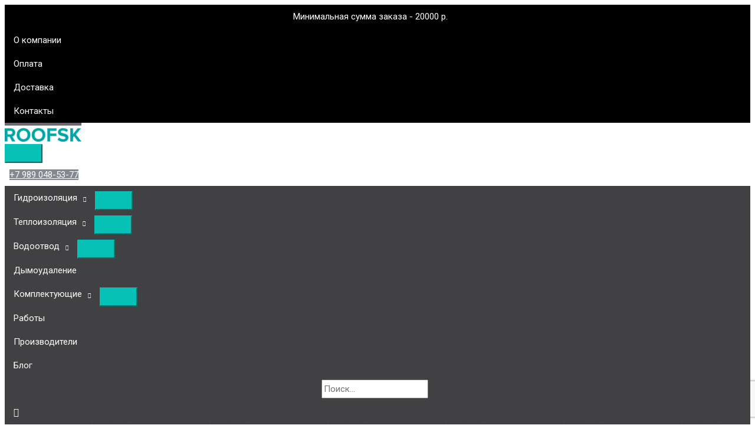

--- FILE ---
content_type: text/html; charset=utf-8
request_url: https://www.google.com/recaptcha/api2/anchor?ar=1&k=6LdGhqkUAAAAAIniZWdc5xgJ77sjvRSkbNsOWO9V&co=aHR0cHM6Ly9yb29mc2sucnU6NDQz&hl=en&v=7gg7H51Q-naNfhmCP3_R47ho&size=invisible&anchor-ms=20000&execute-ms=30000&cb=de4oy4hc3t06
body_size: 48124
content:
<!DOCTYPE HTML><html dir="ltr" lang="en"><head><meta http-equiv="Content-Type" content="text/html; charset=UTF-8">
<meta http-equiv="X-UA-Compatible" content="IE=edge">
<title>reCAPTCHA</title>
<style type="text/css">
/* cyrillic-ext */
@font-face {
  font-family: 'Roboto';
  font-style: normal;
  font-weight: 400;
  font-stretch: 100%;
  src: url(//fonts.gstatic.com/s/roboto/v48/KFO7CnqEu92Fr1ME7kSn66aGLdTylUAMa3GUBHMdazTgWw.woff2) format('woff2');
  unicode-range: U+0460-052F, U+1C80-1C8A, U+20B4, U+2DE0-2DFF, U+A640-A69F, U+FE2E-FE2F;
}
/* cyrillic */
@font-face {
  font-family: 'Roboto';
  font-style: normal;
  font-weight: 400;
  font-stretch: 100%;
  src: url(//fonts.gstatic.com/s/roboto/v48/KFO7CnqEu92Fr1ME7kSn66aGLdTylUAMa3iUBHMdazTgWw.woff2) format('woff2');
  unicode-range: U+0301, U+0400-045F, U+0490-0491, U+04B0-04B1, U+2116;
}
/* greek-ext */
@font-face {
  font-family: 'Roboto';
  font-style: normal;
  font-weight: 400;
  font-stretch: 100%;
  src: url(//fonts.gstatic.com/s/roboto/v48/KFO7CnqEu92Fr1ME7kSn66aGLdTylUAMa3CUBHMdazTgWw.woff2) format('woff2');
  unicode-range: U+1F00-1FFF;
}
/* greek */
@font-face {
  font-family: 'Roboto';
  font-style: normal;
  font-weight: 400;
  font-stretch: 100%;
  src: url(//fonts.gstatic.com/s/roboto/v48/KFO7CnqEu92Fr1ME7kSn66aGLdTylUAMa3-UBHMdazTgWw.woff2) format('woff2');
  unicode-range: U+0370-0377, U+037A-037F, U+0384-038A, U+038C, U+038E-03A1, U+03A3-03FF;
}
/* math */
@font-face {
  font-family: 'Roboto';
  font-style: normal;
  font-weight: 400;
  font-stretch: 100%;
  src: url(//fonts.gstatic.com/s/roboto/v48/KFO7CnqEu92Fr1ME7kSn66aGLdTylUAMawCUBHMdazTgWw.woff2) format('woff2');
  unicode-range: U+0302-0303, U+0305, U+0307-0308, U+0310, U+0312, U+0315, U+031A, U+0326-0327, U+032C, U+032F-0330, U+0332-0333, U+0338, U+033A, U+0346, U+034D, U+0391-03A1, U+03A3-03A9, U+03B1-03C9, U+03D1, U+03D5-03D6, U+03F0-03F1, U+03F4-03F5, U+2016-2017, U+2034-2038, U+203C, U+2040, U+2043, U+2047, U+2050, U+2057, U+205F, U+2070-2071, U+2074-208E, U+2090-209C, U+20D0-20DC, U+20E1, U+20E5-20EF, U+2100-2112, U+2114-2115, U+2117-2121, U+2123-214F, U+2190, U+2192, U+2194-21AE, U+21B0-21E5, U+21F1-21F2, U+21F4-2211, U+2213-2214, U+2216-22FF, U+2308-230B, U+2310, U+2319, U+231C-2321, U+2336-237A, U+237C, U+2395, U+239B-23B7, U+23D0, U+23DC-23E1, U+2474-2475, U+25AF, U+25B3, U+25B7, U+25BD, U+25C1, U+25CA, U+25CC, U+25FB, U+266D-266F, U+27C0-27FF, U+2900-2AFF, U+2B0E-2B11, U+2B30-2B4C, U+2BFE, U+3030, U+FF5B, U+FF5D, U+1D400-1D7FF, U+1EE00-1EEFF;
}
/* symbols */
@font-face {
  font-family: 'Roboto';
  font-style: normal;
  font-weight: 400;
  font-stretch: 100%;
  src: url(//fonts.gstatic.com/s/roboto/v48/KFO7CnqEu92Fr1ME7kSn66aGLdTylUAMaxKUBHMdazTgWw.woff2) format('woff2');
  unicode-range: U+0001-000C, U+000E-001F, U+007F-009F, U+20DD-20E0, U+20E2-20E4, U+2150-218F, U+2190, U+2192, U+2194-2199, U+21AF, U+21E6-21F0, U+21F3, U+2218-2219, U+2299, U+22C4-22C6, U+2300-243F, U+2440-244A, U+2460-24FF, U+25A0-27BF, U+2800-28FF, U+2921-2922, U+2981, U+29BF, U+29EB, U+2B00-2BFF, U+4DC0-4DFF, U+FFF9-FFFB, U+10140-1018E, U+10190-1019C, U+101A0, U+101D0-101FD, U+102E0-102FB, U+10E60-10E7E, U+1D2C0-1D2D3, U+1D2E0-1D37F, U+1F000-1F0FF, U+1F100-1F1AD, U+1F1E6-1F1FF, U+1F30D-1F30F, U+1F315, U+1F31C, U+1F31E, U+1F320-1F32C, U+1F336, U+1F378, U+1F37D, U+1F382, U+1F393-1F39F, U+1F3A7-1F3A8, U+1F3AC-1F3AF, U+1F3C2, U+1F3C4-1F3C6, U+1F3CA-1F3CE, U+1F3D4-1F3E0, U+1F3ED, U+1F3F1-1F3F3, U+1F3F5-1F3F7, U+1F408, U+1F415, U+1F41F, U+1F426, U+1F43F, U+1F441-1F442, U+1F444, U+1F446-1F449, U+1F44C-1F44E, U+1F453, U+1F46A, U+1F47D, U+1F4A3, U+1F4B0, U+1F4B3, U+1F4B9, U+1F4BB, U+1F4BF, U+1F4C8-1F4CB, U+1F4D6, U+1F4DA, U+1F4DF, U+1F4E3-1F4E6, U+1F4EA-1F4ED, U+1F4F7, U+1F4F9-1F4FB, U+1F4FD-1F4FE, U+1F503, U+1F507-1F50B, U+1F50D, U+1F512-1F513, U+1F53E-1F54A, U+1F54F-1F5FA, U+1F610, U+1F650-1F67F, U+1F687, U+1F68D, U+1F691, U+1F694, U+1F698, U+1F6AD, U+1F6B2, U+1F6B9-1F6BA, U+1F6BC, U+1F6C6-1F6CF, U+1F6D3-1F6D7, U+1F6E0-1F6EA, U+1F6F0-1F6F3, U+1F6F7-1F6FC, U+1F700-1F7FF, U+1F800-1F80B, U+1F810-1F847, U+1F850-1F859, U+1F860-1F887, U+1F890-1F8AD, U+1F8B0-1F8BB, U+1F8C0-1F8C1, U+1F900-1F90B, U+1F93B, U+1F946, U+1F984, U+1F996, U+1F9E9, U+1FA00-1FA6F, U+1FA70-1FA7C, U+1FA80-1FA89, U+1FA8F-1FAC6, U+1FACE-1FADC, U+1FADF-1FAE9, U+1FAF0-1FAF8, U+1FB00-1FBFF;
}
/* vietnamese */
@font-face {
  font-family: 'Roboto';
  font-style: normal;
  font-weight: 400;
  font-stretch: 100%;
  src: url(//fonts.gstatic.com/s/roboto/v48/KFO7CnqEu92Fr1ME7kSn66aGLdTylUAMa3OUBHMdazTgWw.woff2) format('woff2');
  unicode-range: U+0102-0103, U+0110-0111, U+0128-0129, U+0168-0169, U+01A0-01A1, U+01AF-01B0, U+0300-0301, U+0303-0304, U+0308-0309, U+0323, U+0329, U+1EA0-1EF9, U+20AB;
}
/* latin-ext */
@font-face {
  font-family: 'Roboto';
  font-style: normal;
  font-weight: 400;
  font-stretch: 100%;
  src: url(//fonts.gstatic.com/s/roboto/v48/KFO7CnqEu92Fr1ME7kSn66aGLdTylUAMa3KUBHMdazTgWw.woff2) format('woff2');
  unicode-range: U+0100-02BA, U+02BD-02C5, U+02C7-02CC, U+02CE-02D7, U+02DD-02FF, U+0304, U+0308, U+0329, U+1D00-1DBF, U+1E00-1E9F, U+1EF2-1EFF, U+2020, U+20A0-20AB, U+20AD-20C0, U+2113, U+2C60-2C7F, U+A720-A7FF;
}
/* latin */
@font-face {
  font-family: 'Roboto';
  font-style: normal;
  font-weight: 400;
  font-stretch: 100%;
  src: url(//fonts.gstatic.com/s/roboto/v48/KFO7CnqEu92Fr1ME7kSn66aGLdTylUAMa3yUBHMdazQ.woff2) format('woff2');
  unicode-range: U+0000-00FF, U+0131, U+0152-0153, U+02BB-02BC, U+02C6, U+02DA, U+02DC, U+0304, U+0308, U+0329, U+2000-206F, U+20AC, U+2122, U+2191, U+2193, U+2212, U+2215, U+FEFF, U+FFFD;
}
/* cyrillic-ext */
@font-face {
  font-family: 'Roboto';
  font-style: normal;
  font-weight: 500;
  font-stretch: 100%;
  src: url(//fonts.gstatic.com/s/roboto/v48/KFO7CnqEu92Fr1ME7kSn66aGLdTylUAMa3GUBHMdazTgWw.woff2) format('woff2');
  unicode-range: U+0460-052F, U+1C80-1C8A, U+20B4, U+2DE0-2DFF, U+A640-A69F, U+FE2E-FE2F;
}
/* cyrillic */
@font-face {
  font-family: 'Roboto';
  font-style: normal;
  font-weight: 500;
  font-stretch: 100%;
  src: url(//fonts.gstatic.com/s/roboto/v48/KFO7CnqEu92Fr1ME7kSn66aGLdTylUAMa3iUBHMdazTgWw.woff2) format('woff2');
  unicode-range: U+0301, U+0400-045F, U+0490-0491, U+04B0-04B1, U+2116;
}
/* greek-ext */
@font-face {
  font-family: 'Roboto';
  font-style: normal;
  font-weight: 500;
  font-stretch: 100%;
  src: url(//fonts.gstatic.com/s/roboto/v48/KFO7CnqEu92Fr1ME7kSn66aGLdTylUAMa3CUBHMdazTgWw.woff2) format('woff2');
  unicode-range: U+1F00-1FFF;
}
/* greek */
@font-face {
  font-family: 'Roboto';
  font-style: normal;
  font-weight: 500;
  font-stretch: 100%;
  src: url(//fonts.gstatic.com/s/roboto/v48/KFO7CnqEu92Fr1ME7kSn66aGLdTylUAMa3-UBHMdazTgWw.woff2) format('woff2');
  unicode-range: U+0370-0377, U+037A-037F, U+0384-038A, U+038C, U+038E-03A1, U+03A3-03FF;
}
/* math */
@font-face {
  font-family: 'Roboto';
  font-style: normal;
  font-weight: 500;
  font-stretch: 100%;
  src: url(//fonts.gstatic.com/s/roboto/v48/KFO7CnqEu92Fr1ME7kSn66aGLdTylUAMawCUBHMdazTgWw.woff2) format('woff2');
  unicode-range: U+0302-0303, U+0305, U+0307-0308, U+0310, U+0312, U+0315, U+031A, U+0326-0327, U+032C, U+032F-0330, U+0332-0333, U+0338, U+033A, U+0346, U+034D, U+0391-03A1, U+03A3-03A9, U+03B1-03C9, U+03D1, U+03D5-03D6, U+03F0-03F1, U+03F4-03F5, U+2016-2017, U+2034-2038, U+203C, U+2040, U+2043, U+2047, U+2050, U+2057, U+205F, U+2070-2071, U+2074-208E, U+2090-209C, U+20D0-20DC, U+20E1, U+20E5-20EF, U+2100-2112, U+2114-2115, U+2117-2121, U+2123-214F, U+2190, U+2192, U+2194-21AE, U+21B0-21E5, U+21F1-21F2, U+21F4-2211, U+2213-2214, U+2216-22FF, U+2308-230B, U+2310, U+2319, U+231C-2321, U+2336-237A, U+237C, U+2395, U+239B-23B7, U+23D0, U+23DC-23E1, U+2474-2475, U+25AF, U+25B3, U+25B7, U+25BD, U+25C1, U+25CA, U+25CC, U+25FB, U+266D-266F, U+27C0-27FF, U+2900-2AFF, U+2B0E-2B11, U+2B30-2B4C, U+2BFE, U+3030, U+FF5B, U+FF5D, U+1D400-1D7FF, U+1EE00-1EEFF;
}
/* symbols */
@font-face {
  font-family: 'Roboto';
  font-style: normal;
  font-weight: 500;
  font-stretch: 100%;
  src: url(//fonts.gstatic.com/s/roboto/v48/KFO7CnqEu92Fr1ME7kSn66aGLdTylUAMaxKUBHMdazTgWw.woff2) format('woff2');
  unicode-range: U+0001-000C, U+000E-001F, U+007F-009F, U+20DD-20E0, U+20E2-20E4, U+2150-218F, U+2190, U+2192, U+2194-2199, U+21AF, U+21E6-21F0, U+21F3, U+2218-2219, U+2299, U+22C4-22C6, U+2300-243F, U+2440-244A, U+2460-24FF, U+25A0-27BF, U+2800-28FF, U+2921-2922, U+2981, U+29BF, U+29EB, U+2B00-2BFF, U+4DC0-4DFF, U+FFF9-FFFB, U+10140-1018E, U+10190-1019C, U+101A0, U+101D0-101FD, U+102E0-102FB, U+10E60-10E7E, U+1D2C0-1D2D3, U+1D2E0-1D37F, U+1F000-1F0FF, U+1F100-1F1AD, U+1F1E6-1F1FF, U+1F30D-1F30F, U+1F315, U+1F31C, U+1F31E, U+1F320-1F32C, U+1F336, U+1F378, U+1F37D, U+1F382, U+1F393-1F39F, U+1F3A7-1F3A8, U+1F3AC-1F3AF, U+1F3C2, U+1F3C4-1F3C6, U+1F3CA-1F3CE, U+1F3D4-1F3E0, U+1F3ED, U+1F3F1-1F3F3, U+1F3F5-1F3F7, U+1F408, U+1F415, U+1F41F, U+1F426, U+1F43F, U+1F441-1F442, U+1F444, U+1F446-1F449, U+1F44C-1F44E, U+1F453, U+1F46A, U+1F47D, U+1F4A3, U+1F4B0, U+1F4B3, U+1F4B9, U+1F4BB, U+1F4BF, U+1F4C8-1F4CB, U+1F4D6, U+1F4DA, U+1F4DF, U+1F4E3-1F4E6, U+1F4EA-1F4ED, U+1F4F7, U+1F4F9-1F4FB, U+1F4FD-1F4FE, U+1F503, U+1F507-1F50B, U+1F50D, U+1F512-1F513, U+1F53E-1F54A, U+1F54F-1F5FA, U+1F610, U+1F650-1F67F, U+1F687, U+1F68D, U+1F691, U+1F694, U+1F698, U+1F6AD, U+1F6B2, U+1F6B9-1F6BA, U+1F6BC, U+1F6C6-1F6CF, U+1F6D3-1F6D7, U+1F6E0-1F6EA, U+1F6F0-1F6F3, U+1F6F7-1F6FC, U+1F700-1F7FF, U+1F800-1F80B, U+1F810-1F847, U+1F850-1F859, U+1F860-1F887, U+1F890-1F8AD, U+1F8B0-1F8BB, U+1F8C0-1F8C1, U+1F900-1F90B, U+1F93B, U+1F946, U+1F984, U+1F996, U+1F9E9, U+1FA00-1FA6F, U+1FA70-1FA7C, U+1FA80-1FA89, U+1FA8F-1FAC6, U+1FACE-1FADC, U+1FADF-1FAE9, U+1FAF0-1FAF8, U+1FB00-1FBFF;
}
/* vietnamese */
@font-face {
  font-family: 'Roboto';
  font-style: normal;
  font-weight: 500;
  font-stretch: 100%;
  src: url(//fonts.gstatic.com/s/roboto/v48/KFO7CnqEu92Fr1ME7kSn66aGLdTylUAMa3OUBHMdazTgWw.woff2) format('woff2');
  unicode-range: U+0102-0103, U+0110-0111, U+0128-0129, U+0168-0169, U+01A0-01A1, U+01AF-01B0, U+0300-0301, U+0303-0304, U+0308-0309, U+0323, U+0329, U+1EA0-1EF9, U+20AB;
}
/* latin-ext */
@font-face {
  font-family: 'Roboto';
  font-style: normal;
  font-weight: 500;
  font-stretch: 100%;
  src: url(//fonts.gstatic.com/s/roboto/v48/KFO7CnqEu92Fr1ME7kSn66aGLdTylUAMa3KUBHMdazTgWw.woff2) format('woff2');
  unicode-range: U+0100-02BA, U+02BD-02C5, U+02C7-02CC, U+02CE-02D7, U+02DD-02FF, U+0304, U+0308, U+0329, U+1D00-1DBF, U+1E00-1E9F, U+1EF2-1EFF, U+2020, U+20A0-20AB, U+20AD-20C0, U+2113, U+2C60-2C7F, U+A720-A7FF;
}
/* latin */
@font-face {
  font-family: 'Roboto';
  font-style: normal;
  font-weight: 500;
  font-stretch: 100%;
  src: url(//fonts.gstatic.com/s/roboto/v48/KFO7CnqEu92Fr1ME7kSn66aGLdTylUAMa3yUBHMdazQ.woff2) format('woff2');
  unicode-range: U+0000-00FF, U+0131, U+0152-0153, U+02BB-02BC, U+02C6, U+02DA, U+02DC, U+0304, U+0308, U+0329, U+2000-206F, U+20AC, U+2122, U+2191, U+2193, U+2212, U+2215, U+FEFF, U+FFFD;
}
/* cyrillic-ext */
@font-face {
  font-family: 'Roboto';
  font-style: normal;
  font-weight: 900;
  font-stretch: 100%;
  src: url(//fonts.gstatic.com/s/roboto/v48/KFO7CnqEu92Fr1ME7kSn66aGLdTylUAMa3GUBHMdazTgWw.woff2) format('woff2');
  unicode-range: U+0460-052F, U+1C80-1C8A, U+20B4, U+2DE0-2DFF, U+A640-A69F, U+FE2E-FE2F;
}
/* cyrillic */
@font-face {
  font-family: 'Roboto';
  font-style: normal;
  font-weight: 900;
  font-stretch: 100%;
  src: url(//fonts.gstatic.com/s/roboto/v48/KFO7CnqEu92Fr1ME7kSn66aGLdTylUAMa3iUBHMdazTgWw.woff2) format('woff2');
  unicode-range: U+0301, U+0400-045F, U+0490-0491, U+04B0-04B1, U+2116;
}
/* greek-ext */
@font-face {
  font-family: 'Roboto';
  font-style: normal;
  font-weight: 900;
  font-stretch: 100%;
  src: url(//fonts.gstatic.com/s/roboto/v48/KFO7CnqEu92Fr1ME7kSn66aGLdTylUAMa3CUBHMdazTgWw.woff2) format('woff2');
  unicode-range: U+1F00-1FFF;
}
/* greek */
@font-face {
  font-family: 'Roboto';
  font-style: normal;
  font-weight: 900;
  font-stretch: 100%;
  src: url(//fonts.gstatic.com/s/roboto/v48/KFO7CnqEu92Fr1ME7kSn66aGLdTylUAMa3-UBHMdazTgWw.woff2) format('woff2');
  unicode-range: U+0370-0377, U+037A-037F, U+0384-038A, U+038C, U+038E-03A1, U+03A3-03FF;
}
/* math */
@font-face {
  font-family: 'Roboto';
  font-style: normal;
  font-weight: 900;
  font-stretch: 100%;
  src: url(//fonts.gstatic.com/s/roboto/v48/KFO7CnqEu92Fr1ME7kSn66aGLdTylUAMawCUBHMdazTgWw.woff2) format('woff2');
  unicode-range: U+0302-0303, U+0305, U+0307-0308, U+0310, U+0312, U+0315, U+031A, U+0326-0327, U+032C, U+032F-0330, U+0332-0333, U+0338, U+033A, U+0346, U+034D, U+0391-03A1, U+03A3-03A9, U+03B1-03C9, U+03D1, U+03D5-03D6, U+03F0-03F1, U+03F4-03F5, U+2016-2017, U+2034-2038, U+203C, U+2040, U+2043, U+2047, U+2050, U+2057, U+205F, U+2070-2071, U+2074-208E, U+2090-209C, U+20D0-20DC, U+20E1, U+20E5-20EF, U+2100-2112, U+2114-2115, U+2117-2121, U+2123-214F, U+2190, U+2192, U+2194-21AE, U+21B0-21E5, U+21F1-21F2, U+21F4-2211, U+2213-2214, U+2216-22FF, U+2308-230B, U+2310, U+2319, U+231C-2321, U+2336-237A, U+237C, U+2395, U+239B-23B7, U+23D0, U+23DC-23E1, U+2474-2475, U+25AF, U+25B3, U+25B7, U+25BD, U+25C1, U+25CA, U+25CC, U+25FB, U+266D-266F, U+27C0-27FF, U+2900-2AFF, U+2B0E-2B11, U+2B30-2B4C, U+2BFE, U+3030, U+FF5B, U+FF5D, U+1D400-1D7FF, U+1EE00-1EEFF;
}
/* symbols */
@font-face {
  font-family: 'Roboto';
  font-style: normal;
  font-weight: 900;
  font-stretch: 100%;
  src: url(//fonts.gstatic.com/s/roboto/v48/KFO7CnqEu92Fr1ME7kSn66aGLdTylUAMaxKUBHMdazTgWw.woff2) format('woff2');
  unicode-range: U+0001-000C, U+000E-001F, U+007F-009F, U+20DD-20E0, U+20E2-20E4, U+2150-218F, U+2190, U+2192, U+2194-2199, U+21AF, U+21E6-21F0, U+21F3, U+2218-2219, U+2299, U+22C4-22C6, U+2300-243F, U+2440-244A, U+2460-24FF, U+25A0-27BF, U+2800-28FF, U+2921-2922, U+2981, U+29BF, U+29EB, U+2B00-2BFF, U+4DC0-4DFF, U+FFF9-FFFB, U+10140-1018E, U+10190-1019C, U+101A0, U+101D0-101FD, U+102E0-102FB, U+10E60-10E7E, U+1D2C0-1D2D3, U+1D2E0-1D37F, U+1F000-1F0FF, U+1F100-1F1AD, U+1F1E6-1F1FF, U+1F30D-1F30F, U+1F315, U+1F31C, U+1F31E, U+1F320-1F32C, U+1F336, U+1F378, U+1F37D, U+1F382, U+1F393-1F39F, U+1F3A7-1F3A8, U+1F3AC-1F3AF, U+1F3C2, U+1F3C4-1F3C6, U+1F3CA-1F3CE, U+1F3D4-1F3E0, U+1F3ED, U+1F3F1-1F3F3, U+1F3F5-1F3F7, U+1F408, U+1F415, U+1F41F, U+1F426, U+1F43F, U+1F441-1F442, U+1F444, U+1F446-1F449, U+1F44C-1F44E, U+1F453, U+1F46A, U+1F47D, U+1F4A3, U+1F4B0, U+1F4B3, U+1F4B9, U+1F4BB, U+1F4BF, U+1F4C8-1F4CB, U+1F4D6, U+1F4DA, U+1F4DF, U+1F4E3-1F4E6, U+1F4EA-1F4ED, U+1F4F7, U+1F4F9-1F4FB, U+1F4FD-1F4FE, U+1F503, U+1F507-1F50B, U+1F50D, U+1F512-1F513, U+1F53E-1F54A, U+1F54F-1F5FA, U+1F610, U+1F650-1F67F, U+1F687, U+1F68D, U+1F691, U+1F694, U+1F698, U+1F6AD, U+1F6B2, U+1F6B9-1F6BA, U+1F6BC, U+1F6C6-1F6CF, U+1F6D3-1F6D7, U+1F6E0-1F6EA, U+1F6F0-1F6F3, U+1F6F7-1F6FC, U+1F700-1F7FF, U+1F800-1F80B, U+1F810-1F847, U+1F850-1F859, U+1F860-1F887, U+1F890-1F8AD, U+1F8B0-1F8BB, U+1F8C0-1F8C1, U+1F900-1F90B, U+1F93B, U+1F946, U+1F984, U+1F996, U+1F9E9, U+1FA00-1FA6F, U+1FA70-1FA7C, U+1FA80-1FA89, U+1FA8F-1FAC6, U+1FACE-1FADC, U+1FADF-1FAE9, U+1FAF0-1FAF8, U+1FB00-1FBFF;
}
/* vietnamese */
@font-face {
  font-family: 'Roboto';
  font-style: normal;
  font-weight: 900;
  font-stretch: 100%;
  src: url(//fonts.gstatic.com/s/roboto/v48/KFO7CnqEu92Fr1ME7kSn66aGLdTylUAMa3OUBHMdazTgWw.woff2) format('woff2');
  unicode-range: U+0102-0103, U+0110-0111, U+0128-0129, U+0168-0169, U+01A0-01A1, U+01AF-01B0, U+0300-0301, U+0303-0304, U+0308-0309, U+0323, U+0329, U+1EA0-1EF9, U+20AB;
}
/* latin-ext */
@font-face {
  font-family: 'Roboto';
  font-style: normal;
  font-weight: 900;
  font-stretch: 100%;
  src: url(//fonts.gstatic.com/s/roboto/v48/KFO7CnqEu92Fr1ME7kSn66aGLdTylUAMa3KUBHMdazTgWw.woff2) format('woff2');
  unicode-range: U+0100-02BA, U+02BD-02C5, U+02C7-02CC, U+02CE-02D7, U+02DD-02FF, U+0304, U+0308, U+0329, U+1D00-1DBF, U+1E00-1E9F, U+1EF2-1EFF, U+2020, U+20A0-20AB, U+20AD-20C0, U+2113, U+2C60-2C7F, U+A720-A7FF;
}
/* latin */
@font-face {
  font-family: 'Roboto';
  font-style: normal;
  font-weight: 900;
  font-stretch: 100%;
  src: url(//fonts.gstatic.com/s/roboto/v48/KFO7CnqEu92Fr1ME7kSn66aGLdTylUAMa3yUBHMdazQ.woff2) format('woff2');
  unicode-range: U+0000-00FF, U+0131, U+0152-0153, U+02BB-02BC, U+02C6, U+02DA, U+02DC, U+0304, U+0308, U+0329, U+2000-206F, U+20AC, U+2122, U+2191, U+2193, U+2212, U+2215, U+FEFF, U+FFFD;
}

</style>
<link rel="stylesheet" type="text/css" href="https://www.gstatic.com/recaptcha/releases/7gg7H51Q-naNfhmCP3_R47ho/styles__ltr.css">
<script nonce="tVA_HWDitqP6kz1m8R2laA" type="text/javascript">window['__recaptcha_api'] = 'https://www.google.com/recaptcha/api2/';</script>
<script type="text/javascript" src="https://www.gstatic.com/recaptcha/releases/7gg7H51Q-naNfhmCP3_R47ho/recaptcha__en.js" nonce="tVA_HWDitqP6kz1m8R2laA">
      
    </script></head>
<body><div id="rc-anchor-alert" class="rc-anchor-alert"></div>
<input type="hidden" id="recaptcha-token" value="[base64]">
<script type="text/javascript" nonce="tVA_HWDitqP6kz1m8R2laA">
      recaptcha.anchor.Main.init("[\x22ainput\x22,[\x22bgdata\x22,\x22\x22,\[base64]/[base64]/UltIKytdPWE6KGE8MjA0OD9SW0grK109YT4+NnwxOTI6KChhJjY0NTEyKT09NTUyOTYmJnErMTxoLmxlbmd0aCYmKGguY2hhckNvZGVBdChxKzEpJjY0NTEyKT09NTYzMjA/[base64]/MjU1OlI/[base64]/[base64]/[base64]/[base64]/[base64]/[base64]/[base64]/[base64]/[base64]/[base64]\x22,\[base64]\\u003d\\u003d\x22,\[base64]/[base64]/w4c4GsKvMcOCw57DpHIqccK5wp1XYcOAwq/Dvh/[base64]/DlsKyw7bDjBDCncOww4VVEnzDhGNvw69OZkfCiRfDncOmVGBIS8KHEcK+wo/Dqnp/w6zCkhbDlhzDiMOhwoMyf3zCpcKqYilJwrQ3wp4gw63ClcK2VBpuwrTCoMKsw74RdWLDksO4w7rChUhhw5vDkcK+HzBxdcOuPMOxw4nDmjPDlsOcwq/Ck8ODFsO/VcKlAMOqw63Ct0XDgEZEwpvCplRULT9KwqAoSlc5wqTCq1jDqcKsBcORa8OcS8O3wrXCncKFTsOvwqjClcOCeMOhw5LDjsKbLR3DnzXDrUfDmQp2fRsEwobDpT3CpMOHw6rCocO1wqBQHsKTwrtZKyhRwpJNw4Rewp/[base64]/DgXZoe3sZw6hlRsK/w4d3TAXDj8KPQMKQYMO1C8K7ck9wMyjDk3LDi8O+ZsKqUcO8w4HCrBDCnsOXczEtOH7Ct8KVSz5dE0ImFcKqwpzDqx/CuhHDlhAhwpMpwrDDsDXChQF1ScODwqfDm23DhsK2C2LCtRNmwqrDjsOxwot6wqUXWsOnwrnDk8OxJT5YZi/[base64]/wrHDuSE6DcO6GsKzw43DpcOnwqXDv8KiwrgqRcO8w6HCu8OJecKuwp8Vd8Kgw7/CtMOOVsKmNSDCjRHDpsK+w5IEVHwqZcK6w5jCo8K/[base64]/DgmHCskfCt8K4wrhrw6A+w6kcwoogwpPDtSMcNsOnVMO+w4rCsi1Zw7RfwrgBFsOLwp/CvBDCpcKxNMOzWcKMwrPDr3vDhSB5wr/[base64]/w53Ct8O8w6Qba8ORwrFGZGrCgsKcw6puwoUvK8KTwppTMsO8w4PCrG3CkUnCjcOLwqVmVU8pw55AV8KRU18uw4IjEMKFwqDCmk5dMMKOW8K8WMKlNMO6bR7ClGvClsKrUMK6UWR4w70gOQHCv8K0w6w7UsKAF8KEw5zDuBrCthDDtg90CMKGMsK/wo3DsU7Cnip3c3fDpTQAw4txw51Kw67Cl07DlMKZESTDisO7wrRdEsKTwoLDuU7CisKewrlaw7B7ccKYC8OkOsKVe8K/OMO/UBXDqUPCg8K/wrzDoTjCtWQdwpkwaEfDscKLwq3DpsOuUxbDpUTDo8O1w5bCnEw0ecKYwq4KwoPDhxrCtcKuwoUHw6w5Lj/[base64]/[base64]/[base64]/Cs8Kyw4RtJcKowpp/[base64]/[base64]/w4V9Z8KVBcK9YWN/wo3DrMOlwoPCp3gDwoF3wpvCvTXCr8KASH1Bw61IwqdqCi7DncOLMFfDjxcAwodkw5wyY8OZaCcww4rCj8KwacKAw48fwol/LjheTCTDlgYsIsOwOGjDosOOP8KtX25IHsKdC8KZw6LDqBnChsOPwqAxwpVNfUkCw6bCgBVod8OrwoIRwrTCo8KiKFo3w4zDkjN4wrHDpjtFEWvDs1/Dt8Oqbmtkw6vDoMOewqYpwojDm03Chi7Cg1nDsFoPHwrDjcKEw4xKAcKvPShzw7k4w58xwpbDtCAsMsOYw4/DnsKSwp7DosK3GsOrNsKDJ8OaYcKqOsKbwo7CrsOVSsOFQ1dUwr3CkMKTIMKLfMO9dx/DryTCv8Onw4vDnMOsNicJw6/DvsOZwrR5w5fCpMO/woTDksKRLVDDjkDCl23DpH7Cs8KHG1XDukMrXsO+w4Q3P8OpXsOiw5kyw5TDjHvDvh8jw7bCr8KFw4oUB8OuZBZFIsKRK1DCsGbDm8OtTyBEXMK/[base64]/[base64]/[base64]/DrcKaJTPCjsO8wofDicOhw7weBlNOwpHCpsK0w75UIMKRw4LDqMKbbcKDw5/CpMKewoPCnlB0HsOmwoVTw5JLIMKpwqXCucKMdQLCpcOPdA3Cp8KuRhLCgMK+w6/Cin3DoAfCgMKQwpgVw4fCvMKpMHvDiWnCt2TCnMKqwrvDqQ7CsWYEwrhnKsO2eMKhw4PDuwvCuzvDgQPCiSIqPAYowr8/w5jCgikWHcOMP8OXwpZ+fWpRwqgfdyXDnD/DocKKw5TCi8KTw7dXwoN1w4oMc8OrwrJ5wpTDgcOewoA/w5LDpsKpesKnLMOQPsOPaTwLwqkKw55YPMObwqYBXQXCnMOlP8KVRDjCrsOKwqnDpR7CmcKdw74xwrQ0wp8pw53Dow4bJsOjUwNnKMKSw5dYOBIlwrPChBvCiRRDw5rDt0jDlXzCgVFXw54cwrrDm00ENSTDtkjCgMKRw5Nnw6UvN8K0w5DDoVHDlMO/wq5fw5/CnMOrw4LCnn7DrsKKw78UbsOHbCjCjsKTw4d7T3xZw4cJa8ONwoLDol7DocOQw7vCvh7Cv8OcX07DqGPCqg7DqEkoE8OKYcKpf8OXcMK3w6l6bMOsQVY9woNSIcOdw4vDlAleFGB/V0I9w43Co8KSw70sbcOyPgo2fBxhIMKoLUlvJz5NODtQwotsdcO2w7MowqjCtsOQwrlnZCJDO8KPw4djwonDtsOpSMO/QsO/w6HCt8KeJQkJwpfCpsKUJsKacsO6wqjClsOew6RZcXckYMOoBiV0DEpww4DCsMKzRkxpUV9wIMKlw41dw6hkw70/wqY9w7TCjkE3DcOuw6QGUcOewpXDhBcyw4TDilXCkMKCckzCvcOpSRRAw65sw7NNw4tYacKSfsO3LUzCr8O4McK1XylHfcOrwrVow51VKsOpUUovw5/[base64]/[base64]/DjwdKwpNSwpYrUsKpGh/DlcOIw5/Cv2TCuMOMwpHChsO4bzsDw7XCl8OOwpjDkDhbw4AZUcOWw7wxBMOowpVVwrRiBHYFcAPDoHoFOQduw409wpTCp8KKw5bDniVqw4h8wrIdYVkIwp/Cj8OsdcOcAsKpZ8O0KXcQwoIlw5jDngjCjj/[base64]/[base64]/Do3UVeQhrworDmgHDvsOeE2TDgsKhYsOGcMO9VjjCksKswprCqsKKBWPDl1HCrX9Jwp7Cp8OUw4/Cg8K8wpJqXSrClsKQwpZDHMOiw6DCng3DgcOqwrTCkkh8Z8KOwowbLcKrwo7CllQmDU3DlxA7w6XDsMOOw48bXmvDiRcjw7PDoHsHAR3DvjhtZcOUwotdDMOgQSJRw7/ClMKswqDCn8O+w77CvkHDscOWw6vCsG7Dm8Kiw57CnMOnwrV9DTrDiMKIw6zDhcOeOQo0H17DisODw4tGTMOqecOcwqxLYMKGw7BiwpzCrcO6w5LDj8KawonCqFXDtgnClXXDucO+bsK3b8ONdcOxwqTCh8OKLGPCkUNtwrY/wpEfwqrCvMKawqVUw6TCp24NXFELwp4Nw6fDnALCpkFxwqfCkA58DX7Cind+woTCtyrCi8ORGTxSQsOdwrLCn8Oiw51YbcKAw57DiGnCnX3CuUchw6kwTBghwp1YwqJVwoAPF8K7biLDjcOhByrDsHbDqx/DssKEFz4zwqTDh8OrCQvCgsKJYMK1wq8mcMOaw6ExZ3x8BzkCwpfDpcOafsKlwrbDrsO9eMOMw6tENsORAU3CumfDlWvCmMKbwq/ChwQpwpREFMOBCMKqEMK4O8OHQjPDhsOWwo88FRPDryVDw4vCl25Tw5RGez1hwq0Pw5Nawq3CvMOGSMO3XRY4wqkLHsK0w53CusOhRTvCkXtAw5AFw63Dh8OFJl7Dh8OIWnjDgMO1wqTCssOcwqPDrsKHTsOiEHXDqcKXAcKBwoYaVj/[base64]/w7zCh8KvBcKywrZBw5zDj8OeCCcIB8KEDcO5wrvCq3vCpsKRwrfCj8O9ZMOIwqLCgMKbCDXChcKQCMOrwqcSDB8pRMOMw45aJsO0w4nCm2rDicK2YjnDjlXDrMKRUsK0w6jDp8Oxw5IawpRcw44Pw5wIwqvDhldVw4LDi8O0dWl/w70/wqVEw54xwpw9FMO5w6XCsyQEAMK5IcONwpPDsMKbJVPCsFDCgMOdJcKCe1PCscOewpfDuMO4Z2TDk28Vwrk9w6/Cl1tewrgqWCfDu8KgG8OywqrClD1pwoQFPWrCiDLDpwsVHcKjJUXDsmTDgVHDucO8e8OiSR/[base64]/ClT43w57CtcKXN8KUw7zDqRrCnTDDuTTDmhDCnsKhw6TCoMKAwp8dwrDDpxLDucK4Ol1Twrknw5LDp8OMwonDmsO5wqEiw4TDgMKbDhHCjUvCkw5zGcKtAcODMU5oETHDlEM/[base64]/Dj8KQw70EZATDrsKvw5TCmsOnwoB8BVDCjSvCgcKzMBVJD8OBO8Kaw4TCpMKcFEovwqkXw5fCmsOrXsKoGMKBwo8/EivCq2EyR8Kaw6dsw4/DicO3dMKUwq7DgyJhYznDmcKTw7fDqmHDh8OcOMO2IcOXGRTDicOswoHDisOZwpzDscKHdA3Dsm5ewrMCUcKVKcOPcQPCgQonTRIVw6zCsnQcTx5iI8K3B8K4w7sKw4NAPcKJGDnCjF/DpsKXEmjDmEw6RMKrw4PDsG3DmcKNwrl7ShDCoMOUwqjDiEQmw4TDvHLDpMOGw6vDq3rDgnDCgcOYw7NsXMKRIMKnwr1qA3TDgkIwRMOawowBwp/DlEPDuUvDjMORwr3DsRfCocKbw5LCtMKXFnIQEsKLwrTDqMOxZFrDsE/[base64]/woPCkkLCksO3MCJQesOoTcKneAxHUsOGACrCo8KkKAoxw6krJlZewq/ChcOQw6bDgsO/XXVnwpwPwroXwobDmH8Bwo8owoHCiMOtVMKRw77CgnXCo8KLGkYqZcKIw47CjHUWeBLDgX/DtRZWwrzDssKkSTfDlCMpJ8OUwqPDhH7DmsKMwoVSw7xDbEtzeH5Iw4XCisKowrFEFkPDoQbDo8Otw6zDiCvDgMO4O3/[base64]/DiUNbw5FowozDncK2FDMDwqzDkMKswrPChgPCj8O4ABphwqlATAElwpnDpQ1Yw4Z3w5IOeMKTW2IVwo4MNcO2w7wpPMKKwp/CpsORwqgzwoPCicOBRMOHw6TDq8O3YMOKasKwwocQwoXDqWIWN3DDlyEVBEfDjcObwrDCh8KOwqzCkMKewrfCn3A9w7LDu8Kmw5PDiBN1dsOWVD4lXRvDpW/CnU/CoMOuC8OVZ0ZMNMO8wppKccK/BcOTwpwoQcKtwqDDo8KEwpwARG46c3w/wqbDlwwKQsKBc0nCmMOeZAzDqwrCvsO3w6YDw4/DjMOpwok6cMKiw4UMwp7CtjvCt8KGwrkJV8KYayLDpMOYQR1gwo9wamHDoMKuw7DDjcOywqhYdMKnYwArw6Q/wplpw5rDhGkFL8O1w53DucOgw6DDgcKVwpfCtzA0wr7CgcOxw7x8F8KdwqF8w7XCqGrDgsK0wpfCqmQSw4BCwqHCpzfCtsKjw7tSe8O8wrbDjsOjaV3CqTRpwo/[base64]/[base64]/w4pGNhfDm0vDlMKkwrbDj8Oaw5hww7fCu2vCiA1Jw5nCpMKLf21Jw7InwrXCtE4KTsOAf8O7ecKSVMKqwpXCrmXCrcOPw73Dr3MwacKmKMORG2rDiCVfecKoesKWwpfDty8tdi/DocKzwojCg8KAwoULASzDlQXCnX1RPUpLwo5NXMOVw4XDtsOpwqzCh8KRwobClsK6b8KJw7cULcK6AxQaUXHCocOKwoUSwq0uwpQCV8OFwrfDiCdmwqN6ZHFnwq1MwrttWsK3dsKEw6nDlsOHw799w7zCjsOuwprDqsOdCBnDsR/DtD4afnJeKlvCt8OpfMKCOMKiNMO7dcOBXMOtb8OVw7bDgA0FW8KbKEkZw7vClTvCqcOswq3Ckm7DoFENw7QgwpHDvmgUw4DCpcK4wqrDj1zDr2/DnxDCs2M6w4nCvmQfbMKtc3fDpMOLAcKIw5/CgzAMBMO+ZWLCh2/ClSkUw7dvw6zCny3Dt0DDkWvDnXw7EMK3GMKBB8K/a2DDi8KqwpJLw7PCjsKBwrvCu8KtwrfCrMO2w6vCo8OTw6I7V3xNSX3CpsKYNV9Wwohjwr0Ww4TDgiHCusOtMk3CsA3CgQ/Cl21mN3HDlw1zQD8DwoAYw7syNS/DgsK3w77DksO7OClew7ZcEsKOw5IywrN+W8O9w5PCuhJnw5hVw7bDrSNMw5FowrvDpDHDjWXCt8OSw6fDgcKoN8Oww7TDpXIkwrFgwoJ/wopXTMOzw6FkKGZzDw/Dr2bCtMObw7vDmwPDgcKWOhfDtcK4woLCscOIw5LCnsKSwq4mwqcLwrZRPQ9Sw58WwpkPwrvDvQ/ChVV3CwhawpvDkDdTw6jDncO8w5fDohAyKMKiw7oOw6rCgcOjacOFFA/CkCbDpX3CtSUZw4dDwqTDlilDYMOveMKkb8Krw6tVOHt/MhPDhcKxQGpwwqvCtXLCgzPCtcO4QMOrw74NwoVUwosgwoLChBvChBpkOkU0G3/DgjPDpjPCoBwuJsKSwqNXw5bCi2/Cm8OPw6bDtcKOXxfDv8KfwoAOwpLCo8KbwrIVVcKdccOmwoDCgMKtw4lBw5hCA8KTwo/DncOULMKnwqxuDMOvw4hpYTvCsjrDl8OrM8O/SsODwprDrDI/WcOsDMO7wrpIw7pVw613w6RMNsObUkrCmXlPw4gDOll+FhbDkcKDw4UWb8O+wr3Do8Oaw7EGBDtCacK/[base64]/Ck3HDlsOGwp4bwpxfw70SAsKMw60+w5hEw4LCi2AFFcK7w59Dw7cTwrfConwDNmDCl8OPVCxLw4nCrsOMwqbCrXDDrMOBAm8CMmMjwrwEwr7DpQ3Ct1txwrNKeV/CgMKeT8OKfMOgwpjDi8KXwozCsibDhkYxw57Dh8KKwrlIOsKGNn7CucO+Vl7DphFLw4dQwqAKIRLCp1l8w77DtMKewr0sw7U4woXCv15sScKOwpgpwoZQwrMfeDPCgkHDtT8fw4DChsK2wrnCgXUQwoNJPAfDrTfDkcKRcMOQwp/[base64]/Dl8OQwpJ+OsOwKcK7CsKbw5Ncw4NYwoIGw6hUw4AMwqIaATlsN8KawoU/w7nCrysODXMYw43Cth9/[base64]/w4PCnMKLcsKZw7Fjwrw3HMK1KcKOR8OGw6cGeVvCv8OZw7XDmEJ5K2bCrsOpZcO8wpx+NsKUw7zDrMKiwprCtsOdwoDCsSDDuMKpVcOBfsK7QsO3wogOOMO0wqQ8w5BGw4M/dEnCgcKgR8OmUDzDhsKCwqXCuUE7w78DIn9fwrnDizDDpMKBwogAw5RaS3fDvMOXb8OTCS4qZMKPw5/CtmTCg2HCk8KJKsKSw6thwpHCqz4YwqQnwrLCpMKmZC0LwoBGQsO+VcOJFDVdwrHDo8OyeXN9wp/CoxIRw51aS8K9woA6w7Zrw6QXPcKnw7kRw6QmcxY7QsO3wroawrLCkloMbkvDqw1XwonDvcKvw4orwpnCok0tecOUZMKhU00YwqwFw5PDq8OOeMOKwqAewoMkQ8KCwoYlWT9OBcKuLcK+w6/[base64]/ClRTCiVICbzknw6LDs8OvFMKOZnNdLsK4w5x/w5nDr8OCwq7DssO5wrbDiMKNLV/CqnA6wp1Sw7LDmMKAXDvCoAZNwrMZw5/Dn8ObwovDnV0hwqnClBUhwpBRB0XDvsKiw6LCi8KJJhJhbkBXwoLCg8OgOnzDvTxTw7LCrlNBwq/DvMOCZkvCnxbCr3zCiD/CqsK2ZcKWwpldHsK9TsKowoMaZMO/[base64]/Dp0nCmsO9VMK9w7hdRBPCigrClX1RwqZoBw9Dw7sOw7jDn8KcQDfCo1/CsMOYaxnCgirDrcOKwptCwqXCqcOAKmTDjWs5IyrDtMOvwo/Dr8OPwrhsVcOlRcKiwoF/JR4ZV8OywrZ/w7JQFXIaBDcWc8Kmw5QbfgQHVGzDucO9HsOmwofDtmjDvMKzZGPCsFTCpCJCNMONw7EXw6jCj8OFwoNRw4Jxw7YqBSJicG0vb0zDr8OiNcKIfhIQN8OWwpsjecOTwo9OacKuOX9tw49SUcOlwqzCqsOrHgJZwpYhw4/CjhXCj8KAw4l8MRLCk8KRw4nCqQNEJMK/wq7DvQnDpcKaw5Ngw6BiOkrChMOlw5XDs1DCgcKZScOxDQd7woTCgRM5Ow4wwo0Lw5DCrMOYwqXDoMO4wq/[base64]/DvVnCiMOHw63CjjYQdMOKw6jClsO7Hl/DusOrw4EHwo7ChcOXDsO8w7bClsKqwrrCpMOLw4TCnsOhbMO/w53Dim9gNm/[base64]/CrMOuwpN9w5FcCsKMwo0fJRxJQcKLVxTDvzbCicO0woBCw5xrw6XCvUfDoTAmTBMXIsOJwr7CkMOWwqEeWR4qw70gCjTDlnpCfV8Zw6lMwpQFIsKCY8OXEXbDrsK+Y8OwX8OvWl3CmmN/CEUUwqNow7FpN1p9P3sFwrjCr8OtDMKTw5HDpMKKKsKLwpTCvBo6VcKDwpALwq1XSH/DkHLCj8KpwqXCjsKowqnDkF1NwpvDmUpfw50SfE9paMKXVcKLB8Oowp7CgcOxwr7CiMKTCkMzw6pxCsOvwqPCi3Y6ccO+WsOhVsOzwqvCkMOCw5/[base64]/ChwJiw4ZHRsKxC8Ktw73DtHLCkxXDtMK9V8O+wqDCp0LCkVPCoH7CuDVeesKbwoLCgDcnwpRewqbCpUlDU3I2QTNbwoLDviHDjsOZTBbCiMOKRBVawpwiw6lSwqVkwpfDoHxKw7rDjB/DnMO5GhzDswVMwqXDly4tOgfDvjd1fcOCc2XChWMJw5vDtMK2wroVaX7CuwEQecKOC8OqwobDthDCohrDs8OFRcOWw6jCt8O8wr9dEAHDkMKKXcKjw7Z9CMOFwpEewoXCgsKMGMOLw4QEw5s8PMO9L1HDsMOVwrFGwo/CgcKWwqvChMOzMQDCncOUPz7DpnXCoRDDl8O+w6USOcOpTngcMDdlKUk0w53Coik3w63DsEHDkMO8wppCw6nCtXIIAgbDox0oFkzDpmw7w44HDDLCvsOVwr7CtShQw5dlw7jDucKtwoDCqXTCkcOIwqAJwr/[base64]/[base64]/DocOTw7TCtyrDlsK4wpVLDcOLBFAhFMOICwbDvnE5a8O9GcK+w7R2YsOJwo/[base64]/[base64]/CkSdaWcKXw7FgbMO4w4DDlcKpwrLDuV8TwoQFwrAsw71mYgLDtRNPL8KMwprDqjfDuyI+F2vCk8KkEsOmw67CnkbClFcRw7Etw7nDiTzDtlPCtcOgPMOGw4s9EEzCsMOsN8KFMcKQBMOGD8KpEcKlwr7CoAYtwpAOVBF4woZzwpBBMnE7WcKoJcK5wo/[base64]/[base64]/DkMOvIsK8VE0OTxvCr8OgNF7Cg2/Cjn3DrmUiwr3CvcOKecO3w7LDmMOsw6rDrhQuw4bCv3nDlQbCui4kw7Iiw6vDvMO9wrfCq8OFe8O9w5vDnMOlw6DDpl1/SDLCu8KaF8KRwo9mWkFmw7QTJEvDu8O1w63Dm8OWL1XCkCHDhEvClsOgwpMjdTPDuMO1w6MEw7jCkkF7C8O8w6MEJCDDrX0cwozCs8ODI8KhYcKcw5o1TMOsw6PDi8OEw7hkRsKTw4DCmyR5QMKdwrbDhQ3CuMOKBmwSWMORKsOhw6x0H8KqwpsuXXIRw7swwoEEw4/[base64]/w4BwZcOFw4/CnRvDkVHDvm8QNcKBC8Kew6LDqsKbczzDtsKWclXDgsKIGsOnSgISIsO2wqDDi8K9w77Chl7DtcObPcKNw6rDrMKZYcKYX8KKw45LD0NHw4/ChnHDusOZT2bDiVDCq0wYw6jDkylhDsKEwrLCrUvChTJ0w4YbwovCsBbCoj7DpwLDt8KhC8Ozw4RIc8O8GwvDkcO0w77DmF4jLcOIwr/DhXzCpnJHZ8K0bXLDmcOJcwDCjh/[base64]/wrpKGDvCkAcDw6crFcK0wqlLO2nDsMOzwqcjQ1Q9wpjCjHYQU1wUwr9+VsKoVcOJLUpbRsODeQDDnX3CjRIGPF92e8OMwq3Cq2xkw4h8Axkqwq0kQAXChRvDhcOVa0V5MsONAsOKwqI8wqjCscK9emo7w7/Cg0p4wqYDIcOrVysjLC4GWMKIw6/DhMO6wojCusO7w4lHwrRCVV/DmMK7bnPCvRttwpxNXsKtwrbCvcKFw73CisOYw580wokjwqbDiMKXA8OywoLDk3BaSCrCrsOgw5Vuw7kywokDwqHDqWJPfjkZG3NORMOeFMOGUsKHwoPCmsKhUsO2w6pvwpp/[base64]/[base64]/DgXc/DMKWwoI/wq7CtyvCoBXCrT/CoMKEwrPCvsKjfE4aLMOUw4TDpcOBw6nCicOSN2zCtF/DgMOZVMKDw4NHwp7CnsODw58Ew69OYSAJw7XCicOLDcOQwpxZwo3DlXHCihbCu8OVw5bDo8OcSMKhwrIpwpXCusOBwo1KwoPDh3XDug7DoDElwrbCnDfCgQY3C8KrZsOlwoNbw6nDmMKzbMOnDgdRScOvw7vDrsOuw57DqsKXw6HChcOpHsK7SjHDk0XDisO1w6/CosO7w4vCjMKOA8Olw6Y2U2ZkKF/DtMOJNMOOwrBCw6cKw7nDvMKxw6gTwofDnMKYUsO3w4VDw64bO8O2SxLCj2DChztrw47CrsK1ODXCjV05bGLCh8K+McORwp18w4HCv8O1YAwNfsOhGxZkWMOdD3TDkQVjw43Ci1R3wpPDiz/DrDYTwptcwpjDgcK8w5DCtid+KMOsX8KYNgZxTGbCnD7CkcOww4fDojI2w5rCicK5XsKJP8OHBsKFwr/Coz3Ci8Oqwpkyw6RlworDrS7CmhZrHcKqw4HDosKRw5Q6dMO/[base64]/DjlEJwoMQwprDm34wwqodw6jCpsO4USTDglHCmijCiAcrw7/DmkHDnRrDqhjCssKyw4/[base64]/w78QwpggPRYAw4wXwqwLI8O5SMODemh7wq3DksOYwojClMOjKcOYwqXDi8ODAsKNX2jDtnjDlC/Cj1LDq8OLwrzDgMO7w4nCsxIdYTIII8KZwrfCs1YJwrVtOFXDtiXCpMOMwrXCiEHDt1LDrsOVw4/DssOFwozDqX4VecOeZMKOBg7Chw3DgVjDqMOFGzLCnVgUwocMw5/Dv8KTJFIDwq8Qw4fDhWvDjGzCpxjDpsK+ABnCpUltCUknwrd/w7rCm8KxZTVWw5hnM1g/QUk6NwDDisK4wprDpkjCsWNwEQFvwqfDhy/DqSTCoMKhGB3DnMKYYT3CgsKmOBUnLypqLm9jJmLDuzRLwpNPwqEtOsOjWsObwqjDshVqEcOGXkPCl8KsworChMOfwovDhcOtw63DpF3DlsKvbsOAw7Rww43DnDHDik7CuHUqw4kWScOjESnDhMKJw4cQA8KEGF/CjlEWw6PDjsKeTcKrwqdDBcOgwp9kXcOGw6ISW8OaJsOBUzVmwr3Doj3Dt8KULcKpw6rCqcO5woZww4DCtW7CscOpw4rChV7DicKrwqM3wpjDiQ96w61GB3bDk8KZwqDCrDUPJsOvesOycUVEfB/DicKLw7rDnMKqw6lbw5LChsOEVWA9wqXCuWLCscKlwrU5CcKWwojDs8OaCgXDtMKhQHHChGYkwqTDpAFaw4BSwqQNw5M/w7nDpMOsF8K/[base64]/CoXpHwq/CnMKcwrMFOsK6wrfDjDoSwp5JZULCljo8w5xKNAJaRXXDkCBaGkdKw4dCwrVKw7/[base64]/[base64]/BHzCnDzCscOGwos/w5RWEMOVwpZhTghZw54cw6PDn8KvwqprM3nDu8OvJ8KYZsKIw5HDm8OuF1jDgxsHAsKESMOjwoTCgWkOMXsiBcO5AsO/FsKGwoQ2wq7CnsKSNCnCn8KIwo55wpIVw4fClUwNwrE9RQIuw77CrFkPB0cLw7PDu34OeWvDhsO/DTLDm8O3woI8woRLc8OFcGBeZMOONWFRw5dnwrQIw6jDpsOqwrwJai1cwq8jaMOMw4bDgVBKTUdrwrEKIUzCmsKswpRswo4JwqDDrcKQw4ZpwoxIwr/[base64]/[base64]/CpVYaLlbCpsOQw77DoMKRBhcKbDIfMMO1wr7CkcKOw4TCsWzCpzXDjsKSw6nDkXZXHMKBecOXNXNgW8Ogwq4zwpwUVXTDvsODax1UM8KYw6TCshslw5V6CHERbWLClTvCq8KLw4nDp8OqMRXDosKpw5TCgMKWMDUUCRjCv8OtTXzCrRk/wrdCw6B5JnfDmcOfw4NeRkVMLsKcw7NKJcKhw51/E214DTDDuWQkRMOIwqBiwoLCp2rCpsOBw4NoTcKnUnd9MUoEwpvCv8OIYsKjw57DiRhUUUzDm0QFwo1Mw7vCiUdmdRhhwqvCuzgWU0JmUsO5K8Kkw58Zw4jChQ7DnD8Ww7rDhxl0w7jDmVFHNcObw6UBw4jCmMOmwp/Cp8KIbsKsw7nDjngHw5l7w6t4DMKrAsKBwoIdX8ODwp4bwphCdsOMw4d7Eh/[base64]/w4XCqTjClsOZwrbCpwLCosOOwr0Xd8KJLzHCksORFcKZVcKmwpLDoQjDu8K0RcK+JXx2w6bDp8OIwo1AKsK+woTCs0vCjsOVDcKbw4ovw4PCgMOaw7/Ckysbw6Iew7rDgcK4JMKiw7TCvcKuYsOfKxJew6VEwppCwr/DlGXCnsO9Lm8vw6nDnsKUTCMXw6zDlsO7woMXwrvDsMKFw7HDkXk5fQ3CslQswrfDq8KhLCDCvcKNFsKzA8KlwrzDqUE0wq3Ch2x1C3/[base64]/ChMOJQ8ODwqDDggXDjsKJwrMmHsKjworDvMOnaXokasKPw4TCmXoHPVlqw5PCk8KDw4MLITTCscKowrrCvMK1wqvCnzIGw7tEw4bDkw3CrsOtYnZNFW8AwrpKVMKZw65ZZ1rDvMKUwrjDsFEcPcKsKsKjw4AiwqJHJcKJMWbDuTINXcO2w5N4wrEuXmBYwo46V3/[base64]/a0bDoUAIwpDCnSDDsMOVB0h6w5sBYRxWw7XCiMO4OWfCkEoKYcOvMsKBA8KvcsKjwrR2wqHCnXkSOnHDmXrDryfCkV1NE8KEw75FX8OzPRsSwpnDt8OmHAR7LMOfCMKew5HCjTnCsl9yJF8gwrjCh0TCpl/[base64]/YsKDw5zCsG9WwqfDrsO5SMOKX3rCvSnDnSTCtMKrbUDDoMOqccORw5h1diExdCPDisOpYm3DtWs4AjV+A3zDsW/[base64]/OMKmwpXDlcKBwrfDkBciw7V5YlItR8OBwo7DqFQVd8OjwpzCoFY7PyTCu20SWMOXUsKzEj/[base64]/CmcO7w6wvN1VXwr9iwq3DnDzDsMObw5nDtH8IJRF8cXEUw69OwrNGw7YxHsOQQsOlc8KxblcHLgPCjFwadsOABwkywq3ClBZOworDsknCqUTDicKRwrXCksKUP8KNa8KCLHnDil/CpMO/w4zDu8KgNSHCgsOuUsKZwqvDtTPDhsKKSsKRMmVgMw81D8Kww7HCtF3CvMKCDcO/w5rCsRvDiMOnwqo7woN2w48XJ8KtGSLDtsKrw4TCgcOew7Aqw7cgOhbCqGIDGsOIw6jClEfDrMOee8OSYsKTw5taw6/Dn0XDuElbQsKKUcOEL2coAcKuXcOewpkVFsONWjjDrsKtw5fDnMK6MXzDvGkkUMOFBUHDlMKJw68vw7V/[base64]/[base64]/wqNrwpMjaMOQwpbCtVRww5lnOmVMw6PDqVDCmxt3w7wnw4fChVnDsQfDmsOQw5NQJsOKw5vDrS4pfsOww6cUw7RFCMK0VcKGwqlrbBcBwqZywr4zLAxSw7ENw4B3w6cqw4cLNkQNaw0Zw5wvOUx8BsKiFVjDoUMKDEluw6NYYMK9VX/DvXbDuH15d2vDhsK/[base64]/[base64]/CcKGw64PwqHCr8OQwqPDrMOsw7/CuTfCv3fCr8KBOyIRbz4CwrLDin3DkUvDtCbChMKswoVHw4AI\x22],null,[\x22conf\x22,null,\x226LdGhqkUAAAAAIniZWdc5xgJ77sjvRSkbNsOWO9V\x22,0,null,null,null,1,[21,125,63,73,95,87,41,43,42,83,102,105,109,121],[-1442069,213],0,null,null,null,null,0,null,0,null,700,1,null,0,\[base64]/tzcYADoGZWF6dTZkEg4Iiv2INxgAOgVNZklJNBoZCAMSFR0U8JfjNw7/vqUGGcSdCRmc4owCGQ\\u003d\\u003d\x22,0,0,null,null,1,null,0,0],\x22https://roofsk.ru:443\x22,null,[3,1,1],null,null,null,1,3600,[\x22https://www.google.com/intl/en/policies/privacy/\x22,\x22https://www.google.com/intl/en/policies/terms/\x22],\x22aKNo83n4osf/p7dXzb1zNKYH9+cSowJnnR27yzLwsP8\\u003d\x22,1,0,null,1,1767499224949,0,0,[216],null,[233,28,200,43],\x22RC-_w0nSee_LemfXA\x22,null,null,null,null,null,\x220dAFcWeA5EII9xlii-4viplaVzKUELJZIpsjCLsGXf3u0CoOZY8wNCQMI3hyWLMYlZCfN7QZ-5HvYsfyDZd5kkEqrdR2hKl3UaVA\x22,1767582025030]");
    </script></body></html>

--- FILE ---
content_type: text/css
request_url: https://roofsk.ru/wp-content/uploads/elementor/css/post-1537.css?ver=1766419012
body_size: 805
content:
.elementor-1537 .elementor-element.elementor-element-6dcc720:not(.elementor-motion-effects-element-type-background), .elementor-1537 .elementor-element.elementor-element-6dcc720 > .elementor-motion-effects-container > .elementor-motion-effects-layer{background-image:url("https://roofsk.ru/wp-content/uploads/2018/09/debut_light.png");}.elementor-1537 .elementor-element.elementor-element-6dcc720 > .elementor-container{max-width:1200px;}.elementor-1537 .elementor-element.elementor-element-6dcc720{transition:background 0.3s, border 0.3s, border-radius 0.3s, box-shadow 0.3s;padding:2em 0em 1em 0em;}.elementor-1537 .elementor-element.elementor-element-6dcc720 > .elementor-background-overlay{transition:background 0.3s, border-radius 0.3s, opacity 0.3s;}.elementor-1537 .elementor-element.elementor-element-a5a6b5b > .elementor-widget-wrap > .elementor-widget:not(.elementor-widget__width-auto):not(.elementor-widget__width-initial):not(:last-child):not(.elementor-absolute){margin-bottom:0px;}.elementor-1537 .elementor-element.elementor-element-a5a6b5b > .elementor-element-populated{padding:0px 0px 0px 0px;}.elementor-1537 .elementor-element.elementor-element-6e7289d > .elementor-widget-container{padding:0px 0px 0px 0px;}.elementor-1537 .elementor-element.elementor-element-6e7289d .woocommerce-breadcrumb > a{color:var( --e-global-color-2b6f387a );}.elementor-1537 .elementor-element.elementor-element-6e7289d .woocommerce-breadcrumb{font-size:14px;}.elementor-1537 .elementor-element.elementor-element-3f99821 > .elementor-container{max-width:1200px;}.elementor-1537 .elementor-element.elementor-element-3f99821{transition:background 0.3s, border 0.3s, border-radius 0.3s, box-shadow 0.3s;padding:2em 0em 1em 0em;}.elementor-1537 .elementor-element.elementor-element-3f99821 > .elementor-background-overlay{transition:background 0.3s, border-radius 0.3s, opacity 0.3s;}.elementor-1537 .elementor-element.elementor-element-b5a1ce3 > .elementor-widget-wrap > .elementor-widget:not(.elementor-widget__width-auto):not(.elementor-widget__width-initial):not(:last-child):not(.elementor-absolute){margin-bottom:0px;}.elementor-1537 .elementor-element.elementor-element-b5a1ce3 > .elementor-element-populated{padding:0px 0px 0px 0px;}.elementor-1537 .elementor-element.elementor-element-31e6619 > .elementor-widget-wrap > .elementor-widget:not(.elementor-widget__width-auto):not(.elementor-widget__width-initial):not(:last-child):not(.elementor-absolute){margin-bottom:0px;}.elementor-1537 .elementor-element.elementor-element-31e6619 > .elementor-element-populated{padding:0px 0px 0px 20px;}.elementor-1537 .elementor-element.elementor-element-0ff1ff4 > .elementor-widget-container{padding:0px 0px 20px 0px;border-style:solid;border-width:0px 0px 1px 0px;border-color:#EEEEEE;}.elementor-1537 .elementor-element.elementor-element-0ff1ff4 .cart button, .elementor-1537 .elementor-element.elementor-element-0ff1ff4 .cart .button{transition:all 0.2s;}.elementor-1537 .elementor-element.elementor-element-0ff1ff4 .quantity .qty{transition:all 0.2s;}.elementor-1537 .elementor-element.elementor-element-4aaaf98 > .elementor-widget-container{padding:20px 0px 10px 0px;}.elementor-1537 .elementor-element.elementor-element-dece5d7 > .elementor-widget-container{padding:20px 0px 10px 0px;}.elementor-1537 .elementor-element.elementor-element-6fa2912 > .elementor-widget-container{padding:0px 0px 0px 0px;}.elementor-1537 .elementor-element.elementor-element-7d4901e .elementor-tab-title, .elementor-1537 .elementor-element.elementor-element-7d4901e .elementor-tab-title:before, .elementor-1537 .elementor-element.elementor-element-7d4901e .elementor-tab-title:after, .elementor-1537 .elementor-element.elementor-element-7d4901e .elementor-tab-content, .elementor-1537 .elementor-element.elementor-element-7d4901e .elementor-tabs-content-wrapper{border-width:1px;}.elementor-1537 .elementor-element.elementor-element-3c6e5ec > .elementor-container > .elementor-column > .elementor-widget-wrap{align-content:center;align-items:center;}.elementor-1537 .elementor-element.elementor-element-3c6e5ec{border-style:solid;border-width:1px 0px 1px 0px;border-color:#EEEEEE;margin-top:20px;margin-bottom:20px;padding:0px 0px 0px 0px;}.elementor-1537 .elementor-element.elementor-element-dafef67 > .elementor-widget-wrap > .elementor-widget:not(.elementor-widget__width-auto):not(.elementor-widget__width-initial):not(:last-child):not(.elementor-absolute){margin-bottom:0px;}.elementor-1537 .elementor-element.elementor-element-dafef67 > .elementor-element-populated{padding:0px 0px 0px 0px;}.elementor-1537 .elementor-element.elementor-element-68cfbed .elementor-heading-title{font-size:18px;font-weight:600;}.elementor-1537 .elementor-element.elementor-element-2050758 > .elementor-widget-wrap > .elementor-widget:not(.elementor-widget__width-auto):not(.elementor-widget__width-initial):not(:last-child):not(.elementor-absolute){margin-bottom:0px;}.elementor-1537 .elementor-element.elementor-element-2050758 > .elementor-element-populated{padding:10px 0px 0px 0px;}.elementor-1537 .elementor-element.elementor-element-7c4251d > .elementor-widget-container{padding:0px 0px 0px 0px;}.elementor-1537 .elementor-element.elementor-element-7c4251d{--alignment:justify;--grid-side-margin:10px;--grid-column-gap:10px;--grid-row-gap:10px;--grid-bottom-margin:10px;--e-share-buttons-primary-color:#FFFFFF;--e-share-buttons-secondary-color:#54595F;}.elementor-1537 .elementor-element.elementor-element-9e9c5be > .elementor-container{max-width:1200px;}.elementor-1537 .elementor-element.elementor-element-9e9c5be{padding:0em 0em 4em 0em;}.elementor-1537 .elementor-element.elementor-element-5f44528 > .elementor-element-populated{padding:0px 0px 0px 0px;}.elementor-1537 .elementor-element.elementor-element-c349680.elementor-wc-products  ul.products{grid-column-gap:20px;grid-row-gap:40px;}.elementor-1537 .elementor-element.elementor-element-c349680.elementor-wc-products ul.products li.product{padding:0px 0px 10px 0px;}.elementor-1537 .elementor-element.elementor-element-c349680.elementor-wc-products ul.products li.product span.onsale{display:block;}@media(min-width:768px){.elementor-1537 .elementor-element.elementor-element-b5a1ce3{width:30%;}.elementor-1537 .elementor-element.elementor-element-31e6619{width:70%;}.elementor-1537 .elementor-element.elementor-element-dafef67{width:70%;}.elementor-1537 .elementor-element.elementor-element-2050758{width:30%;}}@media(max-width:1024px) and (min-width:768px){.elementor-1537 .elementor-element.elementor-element-dafef67{width:50%;}.elementor-1537 .elementor-element.elementor-element-2050758{width:50%;}}@media(max-width:1024px){.elementor-1537 .elementor-element.elementor-element-6dcc720{padding:2em 1em 1em 1em;}.elementor-1537 .elementor-element.elementor-element-3f99821{padding:2em 1em 2em 1em;}.elementor-1537 .elementor-element.elementor-element-31e6619 > .elementor-element-populated{padding:0em 0em 0em 1em;} .elementor-1537 .elementor-element.elementor-element-7c4251d{--grid-side-margin:10px;--grid-column-gap:10px;--grid-row-gap:10px;--grid-bottom-margin:10px;}.elementor-1537 .elementor-element.elementor-element-9e9c5be{padding:0em 1em 4em 1em;}.elementor-1537 .elementor-element.elementor-element-5f44528 > .elementor-widget-wrap > .elementor-widget:not(.elementor-widget__width-auto):not(.elementor-widget__width-initial):not(:last-child):not(.elementor-absolute){margin-bottom:0px;}.elementor-1537 .elementor-element.elementor-element-5f44528 > .elementor-element-populated{padding:0px 0px 0px 0px;}.elementor-1537 .elementor-element.elementor-element-c349680.elementor-wc-products  ul.products{grid-column-gap:20px;grid-row-gap:40px;}}@media(max-width:767px){.elementor-1537 .elementor-element.elementor-element-31e6619 > .elementor-element-populated{padding:0px 0px 0px 0px;}.elementor-1537 .elementor-element.elementor-element-dafef67{width:40%;}.elementor-1537 .elementor-element.elementor-element-2050758{width:60%;} .elementor-1537 .elementor-element.elementor-element-7c4251d{--grid-side-margin:10px;--grid-column-gap:10px;--grid-row-gap:10px;--grid-bottom-margin:10px;}.elementor-1537 .elementor-element.elementor-element-c349680.elementor-wc-products  ul.products{grid-column-gap:20px;grid-row-gap:40px;}}/* Start custom CSS for share-buttons, class: .elementor-element-7c4251d */.pnom {margin: 0;}/* End custom CSS */

--- FILE ---
content_type: text/css
request_url: https://roofsk.ru/wp-content/uploads/elementor/css/post-1511.css?ver=1766418647
body_size: -36
content:
.elementor-1511 .elementor-element.elementor-element-5f1f7cf > .elementor-container > .elementor-column > .elementor-widget-wrap{align-content:center;align-items:center;}.elementor-1511 .elementor-element.elementor-element-5f1f7cf{padding:0px 0px 0px 0px;}.elementor-1511 .elementor-element.elementor-element-4d072f8 > .elementor-widget-wrap > .elementor-widget:not(.elementor-widget__width-auto):not(.elementor-widget__width-initial):not(:last-child):not(.elementor-absolute){margin-bottom:0px;}.elementor-1511 .elementor-element.elementor-element-4d072f8 > .elementor-element-populated{padding:0px 0px 0px 0px;}.elementor-1511 .elementor-element.elementor-element-0b77f43 .elementor-button{background-color:#818A91;fill:#FFFFFF;color:#FFFFFF;}.elementor-1511 .elementor-element.elementor-element-0b77f43 .elementor-button:hover, .elementor-1511 .elementor-element.elementor-element-0b77f43 .elementor-button:focus{background-color:#07C1B6;color:#FFFFFF;}.elementor-1511 .elementor-element.elementor-element-0b77f43 .elementor-button-content-wrapper{flex-direction:row;}.elementor-1511 .elementor-element.elementor-element-0b77f43 .elementor-button:hover svg, .elementor-1511 .elementor-element.elementor-element-0b77f43 .elementor-button:focus svg{fill:#FFFFFF;}

--- FILE ---
content_type: text/plain
request_url: https://www.google-analytics.com/j/collect?v=1&_v=j102&a=974798856&t=pageview&_s=1&dl=https%3A%2F%2Froofsk.ru%2Fproduct%2Fsikaplan-vg-15%2F&ul=en-us%40posix&dt=Sikaplan%2015%20-%20%D0%B0%D1%80%D0%BC%D0%B8%D1%80%D0%BE%D0%B2%D0%B0%D0%BD%D0%BD%D0%B0%D1%8F%20%D0%9F%D0%92%D0%A5%20%D0%BC%D0%B5%D0%BC%D0%B1%D1%80%D0%B0%D0%BD%D0%B0%20%D0%B4%D0%BB%D1%8F%20%D0%BF%D0%BB%D0%BE%D1%81%D0%BA%D0%B8%D1%85%20%D0%BA%D1%80%D0%BE%D0%B2%D0%B5%D0%BB%D1%8C%20Sikaplan%20VG%2015%20%7C%20%D0%A1%D0%B8%D0%BA%D0%B0%D0%BF%D0%BB%D0%B0%D0%BD%20%D0%92%D0%93%2015%20-%20%D1%86%D0%B5%D0%BD%D0%B0%2C%20%D0%BA%D1%83%D0%BF%D0%B8%D1%82%D1%8C%20%D0%BE%D0%BF%D1%82%D0%BE%D0%BC&sr=1280x720&vp=1280x720&_u=YEBAAAABAAAAAC~&jid=714221118&gjid=1658012900&cid=971546949.1767495625&tid=UA-128260786-1&_gid=127793115.1767495625&_r=1&_slc=1&gtm=45He5ca1n81WDDDMHTza200&gcd=13l3l3l3l1l1&dma=0&tag_exp=103116026~103200004~104527906~104528501~104684208~104684211~105391253~115583767~115938465~115938468~116184927~116184929~116251938~116251940&z=1388637062
body_size: -448
content:
2,cG-V8Y0GH8QF7